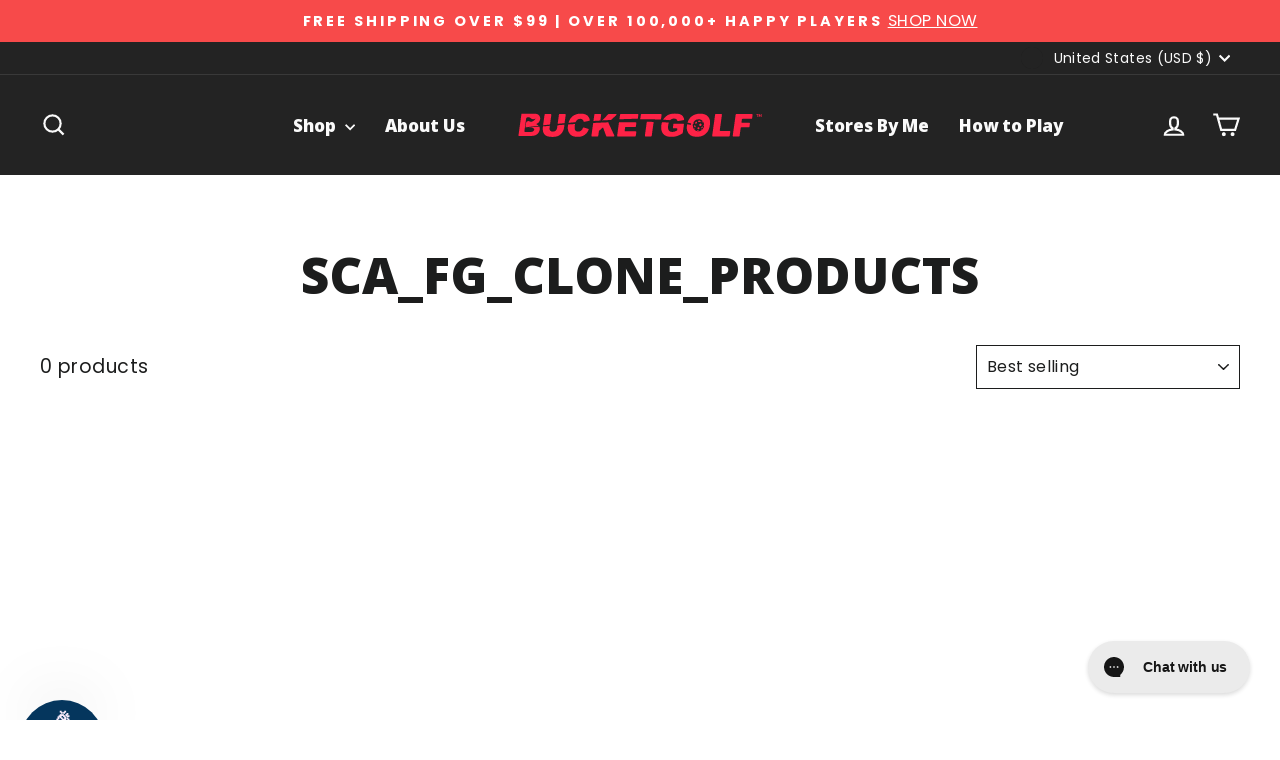

--- FILE ---
content_type: text/json
request_url: https://conf.config-security.com/model
body_size: 86
content:
{"title":"recommendation AI model (keras)","structure":"release_id=0x49:2d:3e:3b:54:2f:5f:3d:76:4e:57:64:51:69:41:7c:5b:4a:58:37:6a:63:5b:2e:4a:53:70:4b:77;keras;x92127wi755shqorjqelf29yau9fmff417ak43veixh8qx15k7sluz31jl98fsl1vkvfxc3u","weights":"../weights/492d3e3b.h5","biases":"../biases/492d3e3b.h5"}

--- FILE ---
content_type: image/svg+xml
request_url: https://www.bucketgolfgame.com/cdn/shop/files/bucketgolf-logotype-one-color-rgb_9ae4c688-499b-4ade-8bc8-58bca6e4b1dd.svg?v=1695697001&width=190
body_size: 2685
content:
<?xml version="1.0" encoding="utf-8"?>
<!-- Generator: Adobe Illustrator 25.4.1, SVG Export Plug-In . SVG Version: 6.00 Build 0)  -->
<svg version="1.1" id="Layer_1" xmlns="http://www.w3.org/2000/svg" xmlns:xlink="http://www.w3.org/1999/xlink" x="0px" y="0px"
	 viewBox="0 0 924 141.3" style="enable-background:new 0 0 924 141.3;" xml:space="preserve">
<style type="text/css">
	.st0{fill:#FF2247;}
</style>
<g id="type">
	<path id="type_CompoundPathItem_" class="st0" d="M186.2,69.3c-3,0.2-6,0.4-9,0.7c-2.9,0.2-5.7,0.4-8.5,0.6l-1.2,8.8
		c-0.6,4.4-2.3,7.7-5,10.1c-2.9,2.4-6.6,3.7-10.3,3.6c-4.2,0-7.3-1.2-9.4-3.6c-2-2.4-2.8-5.8-2.1-10l1-6.8
		c-8.6,0.7-16.8,1.3-24.5,1.9l-0.5,3.8c-0.5,4.4-0.4,8.9,0.4,13.3c0.6,3.3,1.9,6.4,3.9,9.1c1.9,2.8,4.5,5.1,7.4,6.8
		c3.4,1.8,7.1,2.8,10.9,3.2c4.1,0.5,8.3,0.8,12.4,0.8c5.9,0.1,11.8-0.8,17.4-2.6c3.9-1.5,7.6-3.7,10.7-6.5c3.5-3,6.3-6.7,8.3-10.8
		c2-4.1,3.4-8.6,4-13.2l1.3-9.4C190.8,68.9,188.5,69.1,186.2,69.3z M144.8,31.3H125c-1.1,0-2,0.8-2.2,1.9l-5.3,37.5
		c7.7-0.8,15.9-1.6,24.6-2.5l4.9-34.4c0.2-1.2-0.7-2.3-1.9-2.5C145,31.3,144.9,31.3,144.8,31.3z M195.9,31.3h-19.8
		c-1.1,0-2,0.8-2.2,1.9l-4.6,32.4c2.5-0.2,4.9-0.5,7.4-0.7c3-0.3,5.9-0.5,9-0.8c2.7-0.2,5.4-0.5,8.1-0.7l4.2-29.5
		c0.2-1.2-0.7-2.3-1.9-2.5C196.1,31.3,196,31.3,195.9,31.3L195.9,31.3z"/>
	<path id="type_CompoundPathItem_2" class="st0" d="M278.4,83.5l-16.2-5.1c-1.1-0.3-2.2,0.2-2.7,1.2c-1.3,3.6-3.4,6.8-6.1,9.5
		c-2.7,2.6-6.4,3.9-11.1,3.9c-4.8,0-8.3-1.6-10.5-4.8c-2.2-3.2-2.7-9.2-1.4-17.9c0.2-1.4,0.4-2.8,0.7-4c-5.8,0.4-11.5,0.8-17.2,1.1
		c-2.5,0.2-5,0.3-7.5,0.5c-0.2,0.8-0.3,1.7-0.4,2.6c-1.4,9.8-0.5,17.8,2.5,24c3,6.3,7.1,10.6,12.2,13.1c5.1,2.5,11.9,3.7,20.4,3.7
		c7,0,13-1,17.8-3.1c4.9-2,9.2-5.1,12.7-9.1c3.3-3.8,6-8.1,8-12.7c0.5-1.1,0-2.4-1.1-2.9C278.6,83.5,278.5,83.5,278.4,83.5z"/>
	<path id="type_PathItem_" class="st0" d="M282,54.9l-11.2,2.4h0l-6.6,1.4c-0.8,0.2-1.7-0.1-2.2-0.8c-0.2-0.2-0.3-0.5-0.4-0.8
		c-0.2-1.1-0.6-2.2-1.2-3.2c-1-1.8-2.6-3.3-4.4-4.3c-2-1-4.2-1.6-6.4-1.5c-5.3-0.1-10.4,2.4-13.6,6.6c-1.3,1.6-2.3,3.4-3,5.3l-0.2,0
		c-6.5,0.5-12.9,1.1-19.2,1.6c-1.9,0.2-3.9,0.3-5.8,0.5c2.5-9.1,6.8-16.3,12.9-21.7c7.9-7,18.2-10.5,30.8-10.5c9.9,0,17.4,2,22.5,6
		c4.6,3.6,7.8,9.1,9.6,16.3C284,53.4,283.2,54.6,282,54.9C282,54.9,282,54.9,282,54.9z"/>
	<path id="type_CompoundPathItem_3" class="st0" d="M376.4,31.3h-25.7c-0.6,0-1.1,0.2-1.5,0.6l-21.8,21.8
		c10.6-0.6,21.2-1.1,31.6-1.6l18.9-17c0.9-0.8,1-2.2,0.2-3.1C377.6,31.6,377,31.3,376.4,31.3z M370.8,106.8l-20.9-44.3
		c-0.3-0.7-0.3-1.5,0.2-2.2l0,0c-0.2,0-0.3,0-0.5,0c-17.7,0.7-35.9,1.5-54,2.4l-6.3,44.8c-0.2,1.2,0.7,2.3,1.9,2.5
		c0.1,0,0.2,0,0.3,0h19.9c1.1,0,2-0.8,2.2-1.9l2.3-16.5c0.1-0.5,0.3-1,0.7-1.3L328,79.8c0.9-0.8,2.3-0.8,3.1,0.1
		c0.2,0.2,0.3,0.4,0.4,0.7l10.3,27.9c0.3,0.9,1.1,1.4,2.1,1.4h24.9c1.2,0,2.2-1,2.2-2.2C371,107.4,371,107.1,370.8,106.8
		L370.8,106.8z M321.8,31.3H302c-1.1,0-2,0.8-2.2,1.9l-3.2,22.4c8.2-0.5,16.3-1,24.5-1.5l2.9-20.3c0.2-1.2-0.7-2.3-1.9-2.5
		C322.1,31.3,322,31.3,321.8,31.3z"/>
	<path id="type_CompoundPathItem_4" class="st0" d="M388.8,50c17.7-1.3,35.4-1.9,53.1-1.9h10.4c1.1,0,2-0.8,2.2-1.9l1.8-12.4
		c0.2-1.2-0.7-2.3-1.9-2.5c-0.1,0-0.2,0-0.3,0h-60.7c-1.1,0-2,0.8-2.2,1.9L388.8,50z M409.1,78.5c0.2-1.1,1.1-1.9,2.2-1.9h34
		c1.1,0,2-0.8,2.2-1.9l1.6-11.7c0.2-1.2-0.7-2.3-1.9-2.5c-0.1,0-0.2,0-0.3,0h-32.8l-26.8-0.1l-6.6,47c-0.2,1.2,0.7,2.3,1.9,2.5
		c0.1,0,0.2,0,0.3,0h61.9c1.1,0,2-0.8,2.2-1.9l1.9-13.4c0.2-1.2-0.7-2.3-1.9-2.5c-0.1,0-0.2,0-0.3,0h-36.9c-1.2,0-2.2-1-2.2-2.2
		c0-0.1,0-0.2,0-0.3L409.1,78.5z"/>
	<path id="type_CompoundPathItem_5" class="st0" d="M536.6,31.3h-69.4c-1.1,0-2,0.8-2.2,1.9l-2.1,15c-0.1,0.4,0,0.8,0.2,1.2
		c0.9,0,1.8,0,2.6,0c2.4,0,4.8,0,7.1,0c2.3,0,4.6,0,6.8,0c1.1,0,2.2,0,3.3,0c1.1,0,2.2,0,3.2,0c4.2,0.1,8.2,0.1,12,0.2
		c1.9,0,3.7,0.1,5.4,0.1c1.8,0,3.4,0,5.1,0.1c3.2,0.1,6.2,0.2,8.9,0.3c2.7,0.1,5.4,0.2,8,0.3c0.7,0,1.3,0,2,0.1c0.7,0,1.3,0.1,2,0.1
		c1.3,0.1,2.5,0.1,3.8,0.2h1.2c1.1,0,2-0.8,2.2-1.9l2.1-15c0.2-1.2-0.7-2.3-1.9-2.5C536.8,31.3,536.7,31.3,536.6,31.3z M508.4,58.9
		c-1.6-0.1-3.3-0.1-5-0.1c-1.7,0-3.5-0.1-5.4-0.1c-3.7-0.1-7.6-0.1-11.8-0.2l-6.9,49.1c-0.2,1.2,0.7,2.3,1.9,2.5c0.1,0,0.2,0,0.3,0
		h19.9c1.1,0,2-0.8,2.2-1.9l7-49.2C509.7,58.9,509.1,58.9,508.4,58.9z"/>
	<path id="type_PathItem_2" class="st0" d="M617.2,52.6L597.8,56h0l-0.5,0.1c-0.6,0.1-1.1,0-1.6-0.4h0c-0.4-0.3-0.7-0.7-0.8-1.1
		c-0.6-2-1.8-3.7-3.5-5c-2.1-1.6-4.9-2.4-8.5-2.4c-5.1-0.1-10,1.9-13.5,5.5c-0.1,0.1-0.1,0.1-0.2,0.2c-1.8-0.2-3.6-0.3-5.4-0.5
		c-4.9-0.3-9.8-0.7-14.9-1c-1.5-0.1-3-0.2-4.6-0.3c0.6-1,1.3-2,1.9-3c4.4-6.3,10.5-11.3,17.6-14.5c5.7-2.5,13-3.8,22-3.8
		c8.7,0,15.1,0.8,19.2,2.4c3.9,1.4,7.3,4,9.7,7.3c2.1,3.1,3.6,6.6,4.3,10.4C619.2,51.2,618.4,52.4,617.2,52.6
		C617.2,52.6,617.2,52.6,617.2,52.6z"/>
	<path id="type_CompoundPathItem_6" class="st0" d="M689.3,71.2c0.1-0.7,0-1.5-0.2-2.2c-0.2,0.7-0.3,1.5-0.2,2.2
		c-0.1,0.7,0,1.5,0.2,2.2C689.3,72.7,689.4,72,689.3,71.2z M685.4,75.6c-0.3,1.3-0.6,2.5-1,3.6l0,0
		C685.5,77.8,685.9,76.3,685.4,75.6z M683.9,84.6c-0.2-0.3-1.2,0.2-2.4,1.1l0,0c-0.5,0.8-1.2,1.6-1.8,2.3c-0.2,0.2-0.3,0.3-0.5,0.5
		c1-0.3,1.9-0.8,2.6-1.4C683.1,86,684.1,84.9,683.9,84.6L683.9,84.6z M653.7,61.5c-0.2-0.1-0.8,1.3-1.4,3c-0.2,0.7-0.4,1.4-0.5,2.2
		c0.2,0.1,0.4,0.1,0.6,0.2c0.3-0.7,0.5-1.4,0.8-2.1C653.7,63,653.9,61.6,653.7,61.5z"/>
	<path id="type_CompoundPathItem_7" class="st0" d="M704.3,40.5c-6.1-7-15.7-10.5-28.8-10.5c-12.8,0-23.2,3.6-31.4,10.7
		c-6.2,5.5-10.7,12.7-13,20.7c4.7,1,9,2,12.9,3c-0.5,1.7-0.8,3.4-0.9,5.1c-4.1-0.7-8.6-1.5-13.5-2.2c-0.2,1.1-0.4,2.2-0.6,3.3
		c-1.3,9.2-0.6,16.8,2.2,22.9c2.4,5.7,6.7,10.5,12.2,13.4c5.4,2.8,12.5,4.2,21.4,4.2c8.7,0,16.2-1.6,22.5-4.9
		c6.2-3.2,11.5-7.9,15.3-13.7c3.9-5.9,6.5-13.4,7.8-22.6C712.5,57.4,710.4,47.6,704.3,40.5z M689.3,75.1
		c-1.5,6.9-6.2,12.6-12.7,15.4c-8.2,3.4-17.7,0.8-22.9-6.5v0c-2.8-3.9-4.2-8.5-4.1-13.3c0-1.5,0.2-3.1,0.6-4.6l0-0.1
		c1.7-8,7.8-14.3,15.8-16.3c2.8-0.7,5.8-0.7,8.6,0c4.9,1.1,9.1,4.1,11.8,8.3C689.6,63.1,690.7,69.3,689.3,75.1z"/>
	<path id="type_CompoundPathItem_8" class="st0" d="M731.2,31.3h19.9c1.2,0,2.2,1,2.2,2.2c0,0.1,0,0.2,0,0.3l-7.7,54.3
		c-0.2,1.2,0.7,2.3,1.9,2.5c0.1,0,0.2,0,0.3,0h32.9c1.2,0,2.2,1,2.2,2.2c0,0.1,0,0.2,0,0.3l-2.1,15c-0.2,1.1-1.1,1.9-2.2,1.9h-57.8
		c-1.2,0-2.2-1-2.2-2.2c0-0.1,0-0.2,0-0.3L729,33.2C729.2,32.1,730.1,31.3,731.2,31.3z"/>
	<path id="type_CompoundPathItem_9" class="st0" d="M804.5,31.3h55.6c1.2,0,2.2,1,2.2,2.2c0,0.1,0,0.2,0,0.3l-1.8,12.5
		c-0.2,1.1-1.1,1.9-2.2,1.9h-31.9c-1.1,0-2,0.8-2.2,1.9l-1.3,9.4c-0.2,1.2,0.7,2.3,1.9,2.5c0.1,0,0.2,0,0.3,0h25.4
		c1.2,0,2.2,1,2.2,2.2c0,0.1,0,0.2,0,0.3l-1.6,11.5c-0.2,1.1-1.1,1.9-2.2,1.9h-26.7c-1.1,0-2,0.8-2.2,1.9l-4,28.4
		c-0.2,1.1-1.1,1.9-2.2,1.9h-20c-1.2,0-2.2-1-2.2-2.2c0-0.1,0-0.2,0-0.3l10.5-74.2C802.5,32.1,803.4,31.3,804.5,31.3z"/>
	<path id="type_CompoundPathItem_10" class="st0" d="M94.6,65.7c0,0,0.1,0,0.1-0.1c2.3-1,4.4-2.4,6.3-4.1c3.3-3.2,5.4-7.4,6-12
		c0.8-5.3-0.5-9.8-3.7-13.5c-0.1-0.1-0.1-0.1-0.2-0.2c-0.1-0.1-0.2-0.2-0.3-0.3c-3.5-3.8-9.1-5.6-16.7-5.6H42.7
		c-1.1,0-2,0.8-2.2,1.9l-0.1,0.5l-4.5,32.1L30,106.1c-0.2,1.2,0.7,2.3,1.9,2.5c0.1,0,0.2,0,0.3,0h39.4c3.7-0.2,7.4-0.5,11-1.1
		c3.3-0.3,6.6-1.2,9.6-2.6c3.5-1.9,6.5-4.5,8.9-7.7c2.4-3.2,3.9-7,4.4-11c0.6-3.4,0.3-6.9-1-10.2c0,0,0-0.1,0-0.1
		c-0.1-0.2-0.2-0.4-0.3-0.6c-1.3,0.1-2.6,0.2-3.9,0.3c-4.2,0.3-8.1,0.6-11.8,0.9C81,77.2,74.6,77.7,69.4,78
		c-2.9,0.2-2.5,0.5-1.7,0.6l0.3,0c0.8,0.1,1.7,0.1,2.5,0.1l0,0c6.1,0,10.2,0.7,12.5,2.1c2.2,1.4,3.2,3.3,2.9,5.6
		c-0.4,2.5-1.9,4.5-4.5,5.9c-2.7,1.5-7,2.2-12.9,2.2H53.6c-1.4,0-2.5-1-2.5-2.4c0-0.2,0-0.3,0-0.5l1.8-12.9l0-0.1l4.4-31.6
		c0.2-1,0.7-1.9,1.5-2.5c2.4-1.8,7.9-4.6,14.2,1.2c8.5,7.7,18.1,1.1,18.2,1c-0.1,0.2-10,15.8-20.9,10.7c-6.5-3.1-10.3-0.4-12.2,2.4
		c-0.6,0.8-0.9,1.7-1,2.7L55,78.2c0.6-0.1,1.3-0.2,2.1-0.3c2.8-0.4,6.9-1,12.1-1.6c5.2-0.7,11.6-1.4,19-2.3
		c3.7-0.4,7.6-0.9,11.8-1.3c0.7-0.1,1.5-0.2,2.2-0.2c-2.1-2.2-4.6-3.8-7.5-4.7c-0.5-0.2-0.8-0.8-0.6-1.3
		C94.1,66,94.3,65.8,94.6,65.7z"/>
	<path id="type_PathItem_3" class="st0" d="M671.5,50.2c-1.1,0.3-2.2,0.5-3.3,0.6c-1.1,0.2-2.2,0.2-3.3,0.2c1.1-0.3,2.2-0.5,3.3-0.6
		C669.3,50.2,670.4,50.1,671.5,50.2z"/>
	<path id="type_PathItem_4" class="st0" d="M677,58c-0.3,1.3-2.2,1.9-4.4,1.4c-2.1-0.5-3.6-1.9-3.3-3.2c0.3-1.3,2.2-1.9,4.4-1.4
		C675.8,55.3,677.3,56.7,677,58z"/>
	<path id="type_PathItem_5" class="st0" d="M678.9,72.3c-1.5,1.2-3.6,0.9-4.8-0.6c-0.1-0.1-0.1-0.2-0.2-0.3c-1.1-1.7-0.8-4,0.9-5.3
		c1.5-1.2,3.6-0.9,4.8,0.6c0.1,0.1,0.1,0.2,0.2,0.3C680.9,68.7,680.5,71,678.9,72.3z"/>
	<path id="type_CompoundPathItem_11" class="st0" d="M673.7,54.8c2.1,0.5,3.6,1.9,3.3,3.2s-2.2,1.9-4.4,1.4
		c-2.1-0.5-3.6-1.9-3.3-3.2C669.7,55,671.6,54.3,673.7,54.8z M668.2,50.4c1.1-0.2,2.2-0.2,3.3-0.2c-1.1,0.3-2.2,0.5-3.3,0.6
		c-1.1,0.2-2.2,0.2-3.3,0.2C665.9,50.6,667,50.4,668.2,50.4L668.2,50.4z M653.2,64.8c-0.2,0.7-0.5,1.4-0.8,2.1
		c-0.3,0.6-0.5,1-0.6,0.9c-0.1,0-0.1-0.5,0-1.1c0.1-0.7,0.3-1.4,0.5-2.2c0.5-1.7,1.1-3.1,1.4-3C653.9,61.6,653.7,63,653.2,64.8z
		 M657.9,85.8c-0.2,0.2-1.3-1-2.4-2.6c-1.1-1.6-1.8-3.1-1.5-3.3c0.2-0.2,1.3,1,2.4,2.6C657.5,84.1,658.2,85.6,657.9,85.8z
		 M659.3,77.3c-1.1,1-3,0.4-4.3-1.2c-1.3-1.6-1.4-3.8-0.2-4.7c1.1-1,3-0.4,4.3,1.2C660.3,74.3,660.4,76.4,659.3,77.3L659.3,77.3z
		 M663,64.3c-1.7,1.3-3.8,1.2-4.7-0.1c-0.9-1.4-0.3-3.5,1.4-4.8c1.7-1.3,3.8-1.2,4.7,0.1C665.3,60.9,664.7,63,663,64.3z M671,89
		c-0.1,0.7-1.7,1.1-3.6,0.8c-1.9-0.3-3.3-1-3.2-1.7c0.1-0.7,1.7-1.1,3.6-0.8C669.7,87.5,671.2,88.3,671,89z M673.6,81.6
		c-0.4,2-2.3,3.3-4.3,2.9c-2-0.2-3.4-1.9-3.3-3.9c0,0,0,0,0,0c0.4-2,2.3-3.3,4.3-2.9C672.3,77.9,673.8,79.6,673.6,81.6
		C673.6,81.6,673.6,81.6,673.6,81.6L673.6,81.6z M673.9,71.4c-1.1-1.7-0.8-4,0.9-5.3c1.5-1.2,3.6-0.9,4.8,0.6
		c0.1,0.1,0.1,0.2,0.2,0.3c1.1,1.7,0.8,4-0.9,5.3c-1.5,1.2-3.6,0.9-4.8-0.6C674.1,71.6,674,71.5,673.9,71.4L673.9,71.4z M681.7,87
		c-0.8,0.7-1.6,1.1-2.6,1.4c-0.1,0-0.2,0-0.2-0.1c-0.2-0.3,0.8-1.4,2.1-2.4c0.1-0.1,0.3-0.2,0.4-0.3l0,0c1.2-0.9,2.3-1.3,2.4-1.1
		C684.1,84.9,683.1,86,681.7,87L681.7,87z M684.4,79.2c-0.1,0.2-0.3,0.4-0.4,0.5c-1.5,1.7-3.2,2.4-4,1.7s-0.2-2.7,1.3-4.3
		s3.2-2.4,4-1.7c0.1,0,0.1,0.1,0.1,0.2v0C685.9,76.3,685.5,77.8,684.4,79.2L684.4,79.2z M686.1,60.9c-0.4,0.4-1.7-0.5-2.9-1.9
		c-1.2-1.4-1.9-2.9-1.5-3.2c0.4-0.4,1.7,0.5,2.9,1.9C685.8,59.1,686.5,60.6,686.1,60.9L686.1,60.9z M689.1,73.5
		c-0.2-0.7-0.3-1.5-0.2-2.2c-0.1-0.7,0-1.5,0.2-2.2c0.2,0.7,0.3,1.4,0.2,2.2C689.4,72,689.3,72.7,689.1,73.5L689.1,73.5z"/>
	<path id="type_PathItem_6" class="st0" d="M359.1,52.2L359.1,52.2L359.1,52.2C359,52.2,359,52.2,359.1,52.2z"/>
	<path id="type_PathItem_7" class="st0" d="M618.2,67.6l-4.2,30c-0.1,0.7-0.5,1.2-1,1.6c-7.5,4.6-14,7.7-19.6,9.5
		c-6.5,1.9-13.3,2.8-20,2.7c-9.3,0-16.7-1.6-22.1-4.8c-5.5-3.2-9.6-8.2-11.7-14.2c-2.3-6.3-2.9-13.5-1.8-21.7
		c0.5-3.6,1.3-7.2,2.5-10.7c0.2,0,0.3,0,0.5,0c2.6,0.1,5.1,0.2,7.6,0.3c5,0.3,10,0.5,14.8,0.8c0.4,0,0.8,0.1,1.2,0.1
		c-1,3-1.8,6.1-2.2,9.2c-1.2,8.5-0.5,14.6,2.2,18.2c2.7,3.6,6.9,5.5,12.6,5.5c2.7,0,5.4-0.4,7.9-1.2c2.8-0.9,5.5-2.1,8.1-3.5
		c0.6-0.3,1-0.9,1.1-1.6l0.5-3.8c0.2-1.2-0.7-2.3-1.9-2.5c-0.1,0-0.2,0-0.3,0h-11.2c-1.2,0-2.2-1-2.2-2.2c0-0.1,0-0.2,0-0.3l1.7-12
		c0.2-1.1,1.1-1.9,2.2-1.9h33.1c1.2,0,2.2,1,2.2,2.2C618.3,67.4,618.3,67.5,618.2,67.6L618.2,67.6z"/>
	<path id="type_PathItem_8" class="st0" d="M350.1,60.3L350.1,60.3l-0.5,0C349.8,60.3,350,60.3,350.1,60.3z"/>
	<path id="type_CompoundPathItem_12" class="st0" d="M878.5,41.9v-8.9h-2.9v-1.7h7.8v1.7h-2.9v8.9H878.5z"/>
	<path id="type_CompoundPathItem_13" class="st0" d="M884.5,41.9V31.3h2l2.8,6.4l2.8-6.4h2v10.6h-2V35l-2.2,5.1h-1.1l-2.2-5.1v6.9
		L884.5,41.9z"/>
</g>
</svg>


--- FILE ---
content_type: image/svg+xml
request_url: https://www.bucketgolfgame.com/cdn/shop/files/bucketgolf-logotype-one-color-rgb.svg?v=1695675157&width=524
body_size: 2961
content:
<?xml version="1.0" encoding="utf-8"?>
<!-- Generator: Adobe Illustrator 25.4.1, SVG Export Plug-In . SVG Version: 6.00 Build 0)  -->
<svg version="1.1" id="Layer_1" xmlns="http://www.w3.org/2000/svg" xmlns:xlink="http://www.w3.org/1999/xlink" x="0px" y="0px"
	 viewBox="0 0 924 141.3" style="enable-background:new 0 0 924 141.3;" xml:space="preserve">
<style type="text/css">
	.st0{fill:#FF2247;}
</style>
<g id="type">
	<path id="type_CompoundPathItem_" class="st0" d="M186.2,69.3c-3,0.2-6,0.4-9,0.7c-2.9,0.2-5.7,0.4-8.5,0.6l-1.2,8.8
		c-0.6,4.4-2.3,7.7-5,10.1c-2.9,2.4-6.6,3.7-10.3,3.6c-4.2,0-7.3-1.2-9.4-3.6c-2-2.4-2.8-5.8-2.1-10l1-6.8
		c-8.6,0.7-16.8,1.3-24.5,1.9l-0.5,3.8c-0.5,4.4-0.4,8.9,0.4,13.3c0.6,3.3,1.9,6.4,3.9,9.1c1.9,2.8,4.5,5.1,7.4,6.8
		c3.4,1.8,7.1,2.8,10.9,3.2c4.1,0.5,8.3,0.8,12.4,0.8c5.9,0.1,11.8-0.8,17.4-2.6c3.9-1.5,7.6-3.7,10.7-6.5c3.5-3,6.3-6.7,8.3-10.8
		c2-4.1,3.4-8.6,4-13.2l1.3-9.4C190.8,68.9,188.5,69.1,186.2,69.3z M144.8,31.3H125c-1.1,0-2,0.8-2.2,1.9l-5.3,37.5
		c7.7-0.8,15.9-1.6,24.6-2.5l4.9-34.4c0.2-1.2-0.7-2.3-1.9-2.5C145,31.3,144.9,31.3,144.8,31.3z M195.9,31.3h-19.8
		c-1.1,0-2,0.8-2.2,1.9l-4.6,32.4c2.5-0.2,4.9-0.5,7.4-0.7c3-0.3,5.9-0.5,9-0.8c2.7-0.2,5.4-0.5,8.1-0.7l4.2-29.5
		c0.2-1.2-0.7-2.3-1.9-2.5C196.1,31.3,196,31.3,195.9,31.3L195.9,31.3z"/>
	<path id="type_CompoundPathItem_2" class="st0" d="M278.4,83.5l-16.2-5.1c-1.1-0.3-2.2,0.2-2.7,1.2c-1.3,3.6-3.4,6.8-6.1,9.5
		c-2.7,2.6-6.4,3.9-11.1,3.9c-4.8,0-8.3-1.6-10.5-4.8c-2.2-3.2-2.7-9.2-1.4-17.9c0.2-1.4,0.4-2.8,0.7-4c-5.8,0.4-11.5,0.8-17.2,1.1
		c-2.5,0.2-5,0.3-7.5,0.5c-0.2,0.8-0.3,1.7-0.4,2.6c-1.4,9.8-0.5,17.8,2.5,24c3,6.3,7.1,10.6,12.2,13.1c5.1,2.5,11.9,3.7,20.4,3.7
		c7,0,13-1,17.8-3.1c4.9-2,9.2-5.1,12.7-9.1c3.3-3.8,6-8.1,8-12.7c0.5-1.1,0-2.4-1.1-2.9C278.6,83.5,278.5,83.5,278.4,83.5z"/>
	<path id="type_PathItem_" class="st0" d="M282,54.9l-11.2,2.4h0l-6.6,1.4c-0.8,0.2-1.7-0.1-2.2-0.8c-0.2-0.2-0.3-0.5-0.4-0.8
		c-0.2-1.1-0.6-2.2-1.2-3.2c-1-1.8-2.6-3.3-4.4-4.3c-2-1-4.2-1.6-6.4-1.5c-5.3-0.1-10.4,2.4-13.6,6.6c-1.3,1.6-2.3,3.4-3,5.3l-0.2,0
		c-6.5,0.5-12.9,1.1-19.2,1.6c-1.9,0.2-3.9,0.3-5.8,0.5c2.5-9.1,6.8-16.3,12.9-21.7c7.9-7,18.2-10.5,30.8-10.5c9.9,0,17.4,2,22.5,6
		c4.6,3.6,7.8,9.1,9.6,16.3C284,53.4,283.2,54.6,282,54.9C282,54.9,282,54.9,282,54.9z"/>
	<path id="type_CompoundPathItem_3" class="st0" d="M376.4,31.3h-25.7c-0.6,0-1.1,0.2-1.5,0.6l-21.8,21.8
		c10.6-0.6,21.2-1.1,31.6-1.6l18.9-17c0.9-0.8,1-2.2,0.2-3.1C377.6,31.6,377,31.3,376.4,31.3z M370.8,106.8l-20.9-44.3
		c-0.3-0.7-0.3-1.5,0.2-2.2l0,0c-0.2,0-0.3,0-0.5,0c-17.7,0.7-35.9,1.5-54,2.4l-6.3,44.8c-0.2,1.2,0.7,2.3,1.9,2.5
		c0.1,0,0.2,0,0.3,0h19.9c1.1,0,2-0.8,2.2-1.9l2.3-16.5c0.1-0.5,0.3-1,0.7-1.3L328,79.8c0.9-0.8,2.3-0.8,3.1,0.1
		c0.2,0.2,0.3,0.4,0.4,0.7l10.3,27.9c0.3,0.9,1.1,1.4,2.1,1.4h24.9c1.2,0,2.2-1,2.2-2.2C371,107.4,371,107.1,370.8,106.8
		L370.8,106.8z M321.8,31.3H302c-1.1,0-2,0.8-2.2,1.9l-3.2,22.4c8.2-0.5,16.3-1,24.5-1.5l2.9-20.3c0.2-1.2-0.7-2.3-1.9-2.5
		C322.1,31.3,322,31.3,321.8,31.3z"/>
	<path id="type_CompoundPathItem_4" class="st0" d="M388.8,50c17.7-1.3,35.4-1.9,53.1-1.9h10.4c1.1,0,2-0.8,2.2-1.9l1.8-12.4
		c0.2-1.2-0.7-2.3-1.9-2.5c-0.1,0-0.2,0-0.3,0h-60.7c-1.1,0-2,0.8-2.2,1.9L388.8,50z M409.1,78.5c0.2-1.1,1.1-1.9,2.2-1.9h34
		c1.1,0,2-0.8,2.2-1.9l1.6-11.7c0.2-1.2-0.7-2.3-1.9-2.5c-0.1,0-0.2,0-0.3,0h-32.8l-26.8-0.1l-6.6,47c-0.2,1.2,0.7,2.3,1.9,2.5
		c0.1,0,0.2,0,0.3,0h61.9c1.1,0,2-0.8,2.2-1.9l1.9-13.4c0.2-1.2-0.7-2.3-1.9-2.5c-0.1,0-0.2,0-0.3,0h-36.9c-1.2,0-2.2-1-2.2-2.2
		c0-0.1,0-0.2,0-0.3L409.1,78.5z"/>
	<path id="type_CompoundPathItem_5" class="st0" d="M536.6,31.3h-69.4c-1.1,0-2,0.8-2.2,1.9l-2.1,15c-0.1,0.4,0,0.8,0.2,1.2
		c0.9,0,1.8,0,2.6,0c2.4,0,4.8,0,7.1,0c2.3,0,4.6,0,6.8,0c1.1,0,2.2,0,3.3,0c1.1,0,2.2,0,3.2,0c4.2,0.1,8.2,0.1,12,0.2
		c1.9,0,3.7,0.1,5.4,0.1c1.8,0,3.4,0,5.1,0.1c3.2,0.1,6.2,0.2,8.9,0.3c2.7,0.1,5.4,0.2,8,0.3c0.7,0,1.3,0,2,0.1c0.7,0,1.3,0.1,2,0.1
		c1.3,0.1,2.5,0.1,3.8,0.2h1.2c1.1,0,2-0.8,2.2-1.9l2.1-15c0.2-1.2-0.7-2.3-1.9-2.5C536.8,31.3,536.7,31.3,536.6,31.3z M508.4,58.9
		c-1.6-0.1-3.3-0.1-5-0.1c-1.7,0-3.5-0.1-5.4-0.1c-3.7-0.1-7.6-0.1-11.8-0.2l-6.9,49.1c-0.2,1.2,0.7,2.3,1.9,2.5c0.1,0,0.2,0,0.3,0
		h19.9c1.1,0,2-0.8,2.2-1.9l7-49.2C509.7,58.9,509.1,58.9,508.4,58.9z"/>
	<path id="type_PathItem_2" class="st0" d="M617.2,52.6L597.8,56h0l-0.5,0.1c-0.6,0.1-1.1,0-1.6-0.4h0c-0.4-0.3-0.7-0.7-0.8-1.1
		c-0.6-2-1.8-3.7-3.5-5c-2.1-1.6-4.9-2.4-8.5-2.4c-5.1-0.1-10,1.9-13.5,5.5c-0.1,0.1-0.1,0.1-0.2,0.2c-1.8-0.2-3.6-0.3-5.4-0.5
		c-4.9-0.3-9.8-0.7-14.9-1c-1.5-0.1-3-0.2-4.6-0.3c0.6-1,1.3-2,1.9-3c4.4-6.3,10.5-11.3,17.6-14.5c5.7-2.5,13-3.8,22-3.8
		c8.7,0,15.1,0.8,19.2,2.4c3.9,1.4,7.3,4,9.7,7.3c2.1,3.1,3.6,6.6,4.3,10.4C619.2,51.2,618.4,52.4,617.2,52.6
		C617.2,52.6,617.2,52.6,617.2,52.6z"/>
	<path id="type_CompoundPathItem_6" class="st0" d="M689.3,71.2c0.1-0.7,0-1.5-0.2-2.2c-0.2,0.7-0.3,1.5-0.2,2.2
		c-0.1,0.7,0,1.5,0.2,2.2C689.3,72.7,689.4,72,689.3,71.2z M685.4,75.6c-0.3,1.3-0.6,2.5-1,3.6l0,0
		C685.5,77.8,685.9,76.3,685.4,75.6z M683.9,84.6c-0.2-0.3-1.2,0.2-2.4,1.1l0,0c-0.5,0.8-1.2,1.6-1.8,2.3c-0.2,0.2-0.3,0.3-0.5,0.5
		c1-0.3,1.9-0.8,2.6-1.4C683.1,86,684.1,84.9,683.9,84.6L683.9,84.6z M653.7,61.5c-0.2-0.1-0.8,1.3-1.4,3c-0.2,0.7-0.4,1.4-0.5,2.2
		c0.2,0.1,0.4,0.1,0.6,0.2c0.3-0.7,0.5-1.4,0.8-2.1C653.7,63,653.9,61.6,653.7,61.5z"/>
	<path id="type_CompoundPathItem_7" class="st0" d="M704.3,40.5c-6.1-7-15.7-10.5-28.8-10.5c-12.8,0-23.2,3.6-31.4,10.7
		c-6.2,5.5-10.7,12.7-13,20.7c4.7,1,9,2,12.9,3c-0.5,1.7-0.8,3.4-0.9,5.1c-4.1-0.7-8.6-1.5-13.5-2.2c-0.2,1.1-0.4,2.2-0.6,3.3
		c-1.3,9.2-0.6,16.8,2.2,22.9c2.4,5.7,6.7,10.5,12.2,13.4c5.4,2.8,12.5,4.2,21.4,4.2c8.7,0,16.2-1.6,22.5-4.9
		c6.2-3.2,11.5-7.9,15.3-13.7c3.9-5.9,6.5-13.4,7.8-22.6C712.5,57.4,710.4,47.6,704.3,40.5z M689.3,75.1
		c-1.5,6.9-6.2,12.6-12.7,15.4c-8.2,3.4-17.7,0.8-22.9-6.5v0c-2.8-3.9-4.2-8.5-4.1-13.3c0-1.5,0.2-3.1,0.6-4.6l0-0.1
		c1.7-8,7.8-14.3,15.8-16.3c2.8-0.7,5.8-0.7,8.6,0c4.9,1.1,9.1,4.1,11.8,8.3C689.6,63.1,690.7,69.3,689.3,75.1z"/>
	<path id="type_CompoundPathItem_8" class="st0" d="M731.2,31.3h19.9c1.2,0,2.2,1,2.2,2.2c0,0.1,0,0.2,0,0.3l-7.7,54.3
		c-0.2,1.2,0.7,2.3,1.9,2.5c0.1,0,0.2,0,0.3,0h32.9c1.2,0,2.2,1,2.2,2.2c0,0.1,0,0.2,0,0.3l-2.1,15c-0.2,1.1-1.1,1.9-2.2,1.9h-57.8
		c-1.2,0-2.2-1-2.2-2.2c0-0.1,0-0.2,0-0.3L729,33.2C729.2,32.1,730.1,31.3,731.2,31.3z"/>
	<path id="type_CompoundPathItem_9" class="st0" d="M804.5,31.3h55.6c1.2,0,2.2,1,2.2,2.2c0,0.1,0,0.2,0,0.3l-1.8,12.5
		c-0.2,1.1-1.1,1.9-2.2,1.9h-31.9c-1.1,0-2,0.8-2.2,1.9l-1.3,9.4c-0.2,1.2,0.7,2.3,1.9,2.5c0.1,0,0.2,0,0.3,0h25.4
		c1.2,0,2.2,1,2.2,2.2c0,0.1,0,0.2,0,0.3l-1.6,11.5c-0.2,1.1-1.1,1.9-2.2,1.9h-26.7c-1.1,0-2,0.8-2.2,1.9l-4,28.4
		c-0.2,1.1-1.1,1.9-2.2,1.9h-20c-1.2,0-2.2-1-2.2-2.2c0-0.1,0-0.2,0-0.3l10.5-74.2C802.5,32.1,803.4,31.3,804.5,31.3z"/>
	<path id="type_CompoundPathItem_10" class="st0" d="M94.6,65.7c0,0,0.1,0,0.1-0.1c2.3-1,4.4-2.4,6.3-4.1c3.3-3.2,5.4-7.4,6-12
		c0.8-5.3-0.5-9.8-3.7-13.5c-0.1-0.1-0.1-0.1-0.2-0.2c-0.1-0.1-0.2-0.2-0.3-0.3c-3.5-3.8-9.1-5.6-16.7-5.6H42.7
		c-1.1,0-2,0.8-2.2,1.9l-0.1,0.5l-4.5,32.1L30,106.1c-0.2,1.2,0.7,2.3,1.9,2.5c0.1,0,0.2,0,0.3,0h39.4c3.7-0.2,7.4-0.5,11-1.1
		c3.3-0.3,6.6-1.2,9.6-2.6c3.5-1.9,6.5-4.5,8.9-7.7c2.4-3.2,3.9-7,4.4-11c0.6-3.4,0.3-6.9-1-10.2c0,0,0-0.1,0-0.1
		c-0.1-0.2-0.2-0.4-0.3-0.6c-1.3,0.1-2.6,0.2-3.9,0.3c-4.2,0.3-8.1,0.6-11.8,0.9C81,77.2,74.6,77.7,69.4,78
		c-2.9,0.2-2.5,0.5-1.7,0.6l0.3,0c0.8,0.1,1.7,0.1,2.5,0.1l0,0c6.1,0,10.2,0.7,12.5,2.1c2.2,1.4,3.2,3.3,2.9,5.6
		c-0.4,2.5-1.9,4.5-4.5,5.9c-2.7,1.5-7,2.2-12.9,2.2H53.6c-1.4,0-2.5-1-2.5-2.4c0-0.2,0-0.3,0-0.5l1.8-12.9l0-0.1l4.4-31.6
		c0.2-1,0.7-1.9,1.5-2.5c2.4-1.8,7.9-4.6,14.2,1.2c8.5,7.7,18.1,1.1,18.2,1c-0.1,0.2-10,15.8-20.9,10.7c-6.5-3.1-10.3-0.4-12.2,2.4
		c-0.6,0.8-0.9,1.7-1,2.7L55,78.2c0.6-0.1,1.3-0.2,2.1-0.3c2.8-0.4,6.9-1,12.1-1.6c5.2-0.7,11.6-1.4,19-2.3
		c3.7-0.4,7.6-0.9,11.8-1.3c0.7-0.1,1.5-0.2,2.2-0.2c-2.1-2.2-4.6-3.8-7.5-4.7c-0.5-0.2-0.8-0.8-0.6-1.3
		C94.1,66,94.3,65.8,94.6,65.7z"/>
	<path id="type_PathItem_3" class="st0" d="M671.5,50.2c-1.1,0.3-2.2,0.5-3.3,0.6c-1.1,0.2-2.2,0.2-3.3,0.2c1.1-0.3,2.2-0.5,3.3-0.6
		C669.3,50.2,670.4,50.1,671.5,50.2z"/>
	<path id="type_PathItem_4" class="st0" d="M677,58c-0.3,1.3-2.2,1.9-4.4,1.4c-2.1-0.5-3.6-1.9-3.3-3.2c0.3-1.3,2.2-1.9,4.4-1.4
		C675.8,55.3,677.3,56.7,677,58z"/>
	<path id="type_PathItem_5" class="st0" d="M678.9,72.3c-1.5,1.2-3.6,0.9-4.8-0.6c-0.1-0.1-0.1-0.2-0.2-0.3c-1.1-1.7-0.8-4,0.9-5.3
		c1.5-1.2,3.6-0.9,4.8,0.6c0.1,0.1,0.1,0.2,0.2,0.3C680.9,68.7,680.5,71,678.9,72.3z"/>
	<path id="type_CompoundPathItem_11" class="st0" d="M673.7,54.8c2.1,0.5,3.6,1.9,3.3,3.2s-2.2,1.9-4.4,1.4
		c-2.1-0.5-3.6-1.9-3.3-3.2C669.7,55,671.6,54.3,673.7,54.8z M668.2,50.4c1.1-0.2,2.2-0.2,3.3-0.2c-1.1,0.3-2.2,0.5-3.3,0.6
		c-1.1,0.2-2.2,0.2-3.3,0.2C665.9,50.6,667,50.4,668.2,50.4L668.2,50.4z M653.2,64.8c-0.2,0.7-0.5,1.4-0.8,2.1
		c-0.3,0.6-0.5,1-0.6,0.9c-0.1,0-0.1-0.5,0-1.1c0.1-0.7,0.3-1.4,0.5-2.2c0.5-1.7,1.1-3.1,1.4-3C653.9,61.6,653.7,63,653.2,64.8z
		 M657.9,85.8c-0.2,0.2-1.3-1-2.4-2.6c-1.1-1.6-1.8-3.1-1.5-3.3c0.2-0.2,1.3,1,2.4,2.6C657.5,84.1,658.2,85.6,657.9,85.8z
		 M659.3,77.3c-1.1,1-3,0.4-4.3-1.2c-1.3-1.6-1.4-3.8-0.2-4.7c1.1-1,3-0.4,4.3,1.2C660.3,74.3,660.4,76.4,659.3,77.3L659.3,77.3z
		 M663,64.3c-1.7,1.3-3.8,1.2-4.7-0.1c-0.9-1.4-0.3-3.5,1.4-4.8c1.7-1.3,3.8-1.2,4.7,0.1C665.3,60.9,664.7,63,663,64.3z M671,89
		c-0.1,0.7-1.7,1.1-3.6,0.8c-1.9-0.3-3.3-1-3.2-1.7c0.1-0.7,1.7-1.1,3.6-0.8C669.7,87.5,671.2,88.3,671,89z M673.6,81.6
		c-0.4,2-2.3,3.3-4.3,2.9c-2-0.2-3.4-1.9-3.3-3.9c0,0,0,0,0,0c0.4-2,2.3-3.3,4.3-2.9C672.3,77.9,673.8,79.6,673.6,81.6
		C673.6,81.6,673.6,81.6,673.6,81.6L673.6,81.6z M673.9,71.4c-1.1-1.7-0.8-4,0.9-5.3c1.5-1.2,3.6-0.9,4.8,0.6
		c0.1,0.1,0.1,0.2,0.2,0.3c1.1,1.7,0.8,4-0.9,5.3c-1.5,1.2-3.6,0.9-4.8-0.6C674.1,71.6,674,71.5,673.9,71.4L673.9,71.4z M681.7,87
		c-0.8,0.7-1.6,1.1-2.6,1.4c-0.1,0-0.2,0-0.2-0.1c-0.2-0.3,0.8-1.4,2.1-2.4c0.1-0.1,0.3-0.2,0.4-0.3l0,0c1.2-0.9,2.3-1.3,2.4-1.1
		C684.1,84.9,683.1,86,681.7,87L681.7,87z M684.4,79.2c-0.1,0.2-0.3,0.4-0.4,0.5c-1.5,1.7-3.2,2.4-4,1.7s-0.2-2.7,1.3-4.3
		s3.2-2.4,4-1.7c0.1,0,0.1,0.1,0.1,0.2v0C685.9,76.3,685.5,77.8,684.4,79.2L684.4,79.2z M686.1,60.9c-0.4,0.4-1.7-0.5-2.9-1.9
		c-1.2-1.4-1.9-2.9-1.5-3.2c0.4-0.4,1.7,0.5,2.9,1.9C685.8,59.1,686.5,60.6,686.1,60.9L686.1,60.9z M689.1,73.5
		c-0.2-0.7-0.3-1.5-0.2-2.2c-0.1-0.7,0-1.5,0.2-2.2c0.2,0.7,0.3,1.4,0.2,2.2C689.4,72,689.3,72.7,689.1,73.5L689.1,73.5z"/>
	<path id="type_PathItem_6" class="st0" d="M359.1,52.2L359.1,52.2L359.1,52.2C359,52.2,359,52.2,359.1,52.2z"/>
	<path id="type_PathItem_7" class="st0" d="M618.2,67.6l-4.2,30c-0.1,0.7-0.5,1.2-1,1.6c-7.5,4.6-14,7.7-19.6,9.5
		c-6.5,1.9-13.3,2.8-20,2.7c-9.3,0-16.7-1.6-22.1-4.8c-5.5-3.2-9.6-8.2-11.7-14.2c-2.3-6.3-2.9-13.5-1.8-21.7
		c0.5-3.6,1.3-7.2,2.5-10.7c0.2,0,0.3,0,0.5,0c2.6,0.1,5.1,0.2,7.6,0.3c5,0.3,10,0.5,14.8,0.8c0.4,0,0.8,0.1,1.2,0.1
		c-1,3-1.8,6.1-2.2,9.2c-1.2,8.5-0.5,14.6,2.2,18.2c2.7,3.6,6.9,5.5,12.6,5.5c2.7,0,5.4-0.4,7.9-1.2c2.8-0.9,5.5-2.1,8.1-3.5
		c0.6-0.3,1-0.9,1.1-1.6l0.5-3.8c0.2-1.2-0.7-2.3-1.9-2.5c-0.1,0-0.2,0-0.3,0h-11.2c-1.2,0-2.2-1-2.2-2.2c0-0.1,0-0.2,0-0.3l1.7-12
		c0.2-1.1,1.1-1.9,2.2-1.9h33.1c1.2,0,2.2,1,2.2,2.2C618.3,67.4,618.3,67.5,618.2,67.6L618.2,67.6z"/>
	<path id="type_PathItem_8" class="st0" d="M350.1,60.3L350.1,60.3l-0.5,0C349.8,60.3,350,60.3,350.1,60.3z"/>
	<path id="type_CompoundPathItem_12" class="st0" d="M878.5,41.9v-8.9h-2.9v-1.7h7.8v1.7h-2.9v8.9H878.5z"/>
	<path id="type_CompoundPathItem_13" class="st0" d="M884.5,41.9V31.3h2l2.8,6.4l2.8-6.4h2v10.6h-2V35l-2.2,5.1h-1.1l-2.2-5.1v6.9
		L884.5,41.9z"/>
</g>
</svg>


--- FILE ---
content_type: image/svg+xml
request_url: https://www.bucketgolfgame.com/cdn/shop/files/bucketgolf-logotype-one-color-rgb_9ae4c688-499b-4ade-8bc8-58bca6e4b1dd.svg?v=1695697001&width=260
body_size: 2928
content:
<?xml version="1.0" encoding="utf-8"?>
<!-- Generator: Adobe Illustrator 25.4.1, SVG Export Plug-In . SVG Version: 6.00 Build 0)  -->
<svg version="1.1" id="Layer_1" xmlns="http://www.w3.org/2000/svg" xmlns:xlink="http://www.w3.org/1999/xlink" x="0px" y="0px"
	 viewBox="0 0 924 141.3" style="enable-background:new 0 0 924 141.3;" xml:space="preserve">
<style type="text/css">
	.st0{fill:#FF2247;}
</style>
<g id="type">
	<path id="type_CompoundPathItem_" class="st0" d="M186.2,69.3c-3,0.2-6,0.4-9,0.7c-2.9,0.2-5.7,0.4-8.5,0.6l-1.2,8.8
		c-0.6,4.4-2.3,7.7-5,10.1c-2.9,2.4-6.6,3.7-10.3,3.6c-4.2,0-7.3-1.2-9.4-3.6c-2-2.4-2.8-5.8-2.1-10l1-6.8
		c-8.6,0.7-16.8,1.3-24.5,1.9l-0.5,3.8c-0.5,4.4-0.4,8.9,0.4,13.3c0.6,3.3,1.9,6.4,3.9,9.1c1.9,2.8,4.5,5.1,7.4,6.8
		c3.4,1.8,7.1,2.8,10.9,3.2c4.1,0.5,8.3,0.8,12.4,0.8c5.9,0.1,11.8-0.8,17.4-2.6c3.9-1.5,7.6-3.7,10.7-6.5c3.5-3,6.3-6.7,8.3-10.8
		c2-4.1,3.4-8.6,4-13.2l1.3-9.4C190.8,68.9,188.5,69.1,186.2,69.3z M144.8,31.3H125c-1.1,0-2,0.8-2.2,1.9l-5.3,37.5
		c7.7-0.8,15.9-1.6,24.6-2.5l4.9-34.4c0.2-1.2-0.7-2.3-1.9-2.5C145,31.3,144.9,31.3,144.8,31.3z M195.9,31.3h-19.8
		c-1.1,0-2,0.8-2.2,1.9l-4.6,32.4c2.5-0.2,4.9-0.5,7.4-0.7c3-0.3,5.9-0.5,9-0.8c2.7-0.2,5.4-0.5,8.1-0.7l4.2-29.5
		c0.2-1.2-0.7-2.3-1.9-2.5C196.1,31.3,196,31.3,195.9,31.3L195.9,31.3z"/>
	<path id="type_CompoundPathItem_2" class="st0" d="M278.4,83.5l-16.2-5.1c-1.1-0.3-2.2,0.2-2.7,1.2c-1.3,3.6-3.4,6.8-6.1,9.5
		c-2.7,2.6-6.4,3.9-11.1,3.9c-4.8,0-8.3-1.6-10.5-4.8c-2.2-3.2-2.7-9.2-1.4-17.9c0.2-1.4,0.4-2.8,0.7-4c-5.8,0.4-11.5,0.8-17.2,1.1
		c-2.5,0.2-5,0.3-7.5,0.5c-0.2,0.8-0.3,1.7-0.4,2.6c-1.4,9.8-0.5,17.8,2.5,24c3,6.3,7.1,10.6,12.2,13.1c5.1,2.5,11.9,3.7,20.4,3.7
		c7,0,13-1,17.8-3.1c4.9-2,9.2-5.1,12.7-9.1c3.3-3.8,6-8.1,8-12.7c0.5-1.1,0-2.4-1.1-2.9C278.6,83.5,278.5,83.5,278.4,83.5z"/>
	<path id="type_PathItem_" class="st0" d="M282,54.9l-11.2,2.4h0l-6.6,1.4c-0.8,0.2-1.7-0.1-2.2-0.8c-0.2-0.2-0.3-0.5-0.4-0.8
		c-0.2-1.1-0.6-2.2-1.2-3.2c-1-1.8-2.6-3.3-4.4-4.3c-2-1-4.2-1.6-6.4-1.5c-5.3-0.1-10.4,2.4-13.6,6.6c-1.3,1.6-2.3,3.4-3,5.3l-0.2,0
		c-6.5,0.5-12.9,1.1-19.2,1.6c-1.9,0.2-3.9,0.3-5.8,0.5c2.5-9.1,6.8-16.3,12.9-21.7c7.9-7,18.2-10.5,30.8-10.5c9.9,0,17.4,2,22.5,6
		c4.6,3.6,7.8,9.1,9.6,16.3C284,53.4,283.2,54.6,282,54.9C282,54.9,282,54.9,282,54.9z"/>
	<path id="type_CompoundPathItem_3" class="st0" d="M376.4,31.3h-25.7c-0.6,0-1.1,0.2-1.5,0.6l-21.8,21.8
		c10.6-0.6,21.2-1.1,31.6-1.6l18.9-17c0.9-0.8,1-2.2,0.2-3.1C377.6,31.6,377,31.3,376.4,31.3z M370.8,106.8l-20.9-44.3
		c-0.3-0.7-0.3-1.5,0.2-2.2l0,0c-0.2,0-0.3,0-0.5,0c-17.7,0.7-35.9,1.5-54,2.4l-6.3,44.8c-0.2,1.2,0.7,2.3,1.9,2.5
		c0.1,0,0.2,0,0.3,0h19.9c1.1,0,2-0.8,2.2-1.9l2.3-16.5c0.1-0.5,0.3-1,0.7-1.3L328,79.8c0.9-0.8,2.3-0.8,3.1,0.1
		c0.2,0.2,0.3,0.4,0.4,0.7l10.3,27.9c0.3,0.9,1.1,1.4,2.1,1.4h24.9c1.2,0,2.2-1,2.2-2.2C371,107.4,371,107.1,370.8,106.8
		L370.8,106.8z M321.8,31.3H302c-1.1,0-2,0.8-2.2,1.9l-3.2,22.4c8.2-0.5,16.3-1,24.5-1.5l2.9-20.3c0.2-1.2-0.7-2.3-1.9-2.5
		C322.1,31.3,322,31.3,321.8,31.3z"/>
	<path id="type_CompoundPathItem_4" class="st0" d="M388.8,50c17.7-1.3,35.4-1.9,53.1-1.9h10.4c1.1,0,2-0.8,2.2-1.9l1.8-12.4
		c0.2-1.2-0.7-2.3-1.9-2.5c-0.1,0-0.2,0-0.3,0h-60.7c-1.1,0-2,0.8-2.2,1.9L388.8,50z M409.1,78.5c0.2-1.1,1.1-1.9,2.2-1.9h34
		c1.1,0,2-0.8,2.2-1.9l1.6-11.7c0.2-1.2-0.7-2.3-1.9-2.5c-0.1,0-0.2,0-0.3,0h-32.8l-26.8-0.1l-6.6,47c-0.2,1.2,0.7,2.3,1.9,2.5
		c0.1,0,0.2,0,0.3,0h61.9c1.1,0,2-0.8,2.2-1.9l1.9-13.4c0.2-1.2-0.7-2.3-1.9-2.5c-0.1,0-0.2,0-0.3,0h-36.9c-1.2,0-2.2-1-2.2-2.2
		c0-0.1,0-0.2,0-0.3L409.1,78.5z"/>
	<path id="type_CompoundPathItem_5" class="st0" d="M536.6,31.3h-69.4c-1.1,0-2,0.8-2.2,1.9l-2.1,15c-0.1,0.4,0,0.8,0.2,1.2
		c0.9,0,1.8,0,2.6,0c2.4,0,4.8,0,7.1,0c2.3,0,4.6,0,6.8,0c1.1,0,2.2,0,3.3,0c1.1,0,2.2,0,3.2,0c4.2,0.1,8.2,0.1,12,0.2
		c1.9,0,3.7,0.1,5.4,0.1c1.8,0,3.4,0,5.1,0.1c3.2,0.1,6.2,0.2,8.9,0.3c2.7,0.1,5.4,0.2,8,0.3c0.7,0,1.3,0,2,0.1c0.7,0,1.3,0.1,2,0.1
		c1.3,0.1,2.5,0.1,3.8,0.2h1.2c1.1,0,2-0.8,2.2-1.9l2.1-15c0.2-1.2-0.7-2.3-1.9-2.5C536.8,31.3,536.7,31.3,536.6,31.3z M508.4,58.9
		c-1.6-0.1-3.3-0.1-5-0.1c-1.7,0-3.5-0.1-5.4-0.1c-3.7-0.1-7.6-0.1-11.8-0.2l-6.9,49.1c-0.2,1.2,0.7,2.3,1.9,2.5c0.1,0,0.2,0,0.3,0
		h19.9c1.1,0,2-0.8,2.2-1.9l7-49.2C509.7,58.9,509.1,58.9,508.4,58.9z"/>
	<path id="type_PathItem_2" class="st0" d="M617.2,52.6L597.8,56h0l-0.5,0.1c-0.6,0.1-1.1,0-1.6-0.4h0c-0.4-0.3-0.7-0.7-0.8-1.1
		c-0.6-2-1.8-3.7-3.5-5c-2.1-1.6-4.9-2.4-8.5-2.4c-5.1-0.1-10,1.9-13.5,5.5c-0.1,0.1-0.1,0.1-0.2,0.2c-1.8-0.2-3.6-0.3-5.4-0.5
		c-4.9-0.3-9.8-0.7-14.9-1c-1.5-0.1-3-0.2-4.6-0.3c0.6-1,1.3-2,1.9-3c4.4-6.3,10.5-11.3,17.6-14.5c5.7-2.5,13-3.8,22-3.8
		c8.7,0,15.1,0.8,19.2,2.4c3.9,1.4,7.3,4,9.7,7.3c2.1,3.1,3.6,6.6,4.3,10.4C619.2,51.2,618.4,52.4,617.2,52.6
		C617.2,52.6,617.2,52.6,617.2,52.6z"/>
	<path id="type_CompoundPathItem_6" class="st0" d="M689.3,71.2c0.1-0.7,0-1.5-0.2-2.2c-0.2,0.7-0.3,1.5-0.2,2.2
		c-0.1,0.7,0,1.5,0.2,2.2C689.3,72.7,689.4,72,689.3,71.2z M685.4,75.6c-0.3,1.3-0.6,2.5-1,3.6l0,0
		C685.5,77.8,685.9,76.3,685.4,75.6z M683.9,84.6c-0.2-0.3-1.2,0.2-2.4,1.1l0,0c-0.5,0.8-1.2,1.6-1.8,2.3c-0.2,0.2-0.3,0.3-0.5,0.5
		c1-0.3,1.9-0.8,2.6-1.4C683.1,86,684.1,84.9,683.9,84.6L683.9,84.6z M653.7,61.5c-0.2-0.1-0.8,1.3-1.4,3c-0.2,0.7-0.4,1.4-0.5,2.2
		c0.2,0.1,0.4,0.1,0.6,0.2c0.3-0.7,0.5-1.4,0.8-2.1C653.7,63,653.9,61.6,653.7,61.5z"/>
	<path id="type_CompoundPathItem_7" class="st0" d="M704.3,40.5c-6.1-7-15.7-10.5-28.8-10.5c-12.8,0-23.2,3.6-31.4,10.7
		c-6.2,5.5-10.7,12.7-13,20.7c4.7,1,9,2,12.9,3c-0.5,1.7-0.8,3.4-0.9,5.1c-4.1-0.7-8.6-1.5-13.5-2.2c-0.2,1.1-0.4,2.2-0.6,3.3
		c-1.3,9.2-0.6,16.8,2.2,22.9c2.4,5.7,6.7,10.5,12.2,13.4c5.4,2.8,12.5,4.2,21.4,4.2c8.7,0,16.2-1.6,22.5-4.9
		c6.2-3.2,11.5-7.9,15.3-13.7c3.9-5.9,6.5-13.4,7.8-22.6C712.5,57.4,710.4,47.6,704.3,40.5z M689.3,75.1
		c-1.5,6.9-6.2,12.6-12.7,15.4c-8.2,3.4-17.7,0.8-22.9-6.5v0c-2.8-3.9-4.2-8.5-4.1-13.3c0-1.5,0.2-3.1,0.6-4.6l0-0.1
		c1.7-8,7.8-14.3,15.8-16.3c2.8-0.7,5.8-0.7,8.6,0c4.9,1.1,9.1,4.1,11.8,8.3C689.6,63.1,690.7,69.3,689.3,75.1z"/>
	<path id="type_CompoundPathItem_8" class="st0" d="M731.2,31.3h19.9c1.2,0,2.2,1,2.2,2.2c0,0.1,0,0.2,0,0.3l-7.7,54.3
		c-0.2,1.2,0.7,2.3,1.9,2.5c0.1,0,0.2,0,0.3,0h32.9c1.2,0,2.2,1,2.2,2.2c0,0.1,0,0.2,0,0.3l-2.1,15c-0.2,1.1-1.1,1.9-2.2,1.9h-57.8
		c-1.2,0-2.2-1-2.2-2.2c0-0.1,0-0.2,0-0.3L729,33.2C729.2,32.1,730.1,31.3,731.2,31.3z"/>
	<path id="type_CompoundPathItem_9" class="st0" d="M804.5,31.3h55.6c1.2,0,2.2,1,2.2,2.2c0,0.1,0,0.2,0,0.3l-1.8,12.5
		c-0.2,1.1-1.1,1.9-2.2,1.9h-31.9c-1.1,0-2,0.8-2.2,1.9l-1.3,9.4c-0.2,1.2,0.7,2.3,1.9,2.5c0.1,0,0.2,0,0.3,0h25.4
		c1.2,0,2.2,1,2.2,2.2c0,0.1,0,0.2,0,0.3l-1.6,11.5c-0.2,1.1-1.1,1.9-2.2,1.9h-26.7c-1.1,0-2,0.8-2.2,1.9l-4,28.4
		c-0.2,1.1-1.1,1.9-2.2,1.9h-20c-1.2,0-2.2-1-2.2-2.2c0-0.1,0-0.2,0-0.3l10.5-74.2C802.5,32.1,803.4,31.3,804.5,31.3z"/>
	<path id="type_CompoundPathItem_10" class="st0" d="M94.6,65.7c0,0,0.1,0,0.1-0.1c2.3-1,4.4-2.4,6.3-4.1c3.3-3.2,5.4-7.4,6-12
		c0.8-5.3-0.5-9.8-3.7-13.5c-0.1-0.1-0.1-0.1-0.2-0.2c-0.1-0.1-0.2-0.2-0.3-0.3c-3.5-3.8-9.1-5.6-16.7-5.6H42.7
		c-1.1,0-2,0.8-2.2,1.9l-0.1,0.5l-4.5,32.1L30,106.1c-0.2,1.2,0.7,2.3,1.9,2.5c0.1,0,0.2,0,0.3,0h39.4c3.7-0.2,7.4-0.5,11-1.1
		c3.3-0.3,6.6-1.2,9.6-2.6c3.5-1.9,6.5-4.5,8.9-7.7c2.4-3.2,3.9-7,4.4-11c0.6-3.4,0.3-6.9-1-10.2c0,0,0-0.1,0-0.1
		c-0.1-0.2-0.2-0.4-0.3-0.6c-1.3,0.1-2.6,0.2-3.9,0.3c-4.2,0.3-8.1,0.6-11.8,0.9C81,77.2,74.6,77.7,69.4,78
		c-2.9,0.2-2.5,0.5-1.7,0.6l0.3,0c0.8,0.1,1.7,0.1,2.5,0.1l0,0c6.1,0,10.2,0.7,12.5,2.1c2.2,1.4,3.2,3.3,2.9,5.6
		c-0.4,2.5-1.9,4.5-4.5,5.9c-2.7,1.5-7,2.2-12.9,2.2H53.6c-1.4,0-2.5-1-2.5-2.4c0-0.2,0-0.3,0-0.5l1.8-12.9l0-0.1l4.4-31.6
		c0.2-1,0.7-1.9,1.5-2.5c2.4-1.8,7.9-4.6,14.2,1.2c8.5,7.7,18.1,1.1,18.2,1c-0.1,0.2-10,15.8-20.9,10.7c-6.5-3.1-10.3-0.4-12.2,2.4
		c-0.6,0.8-0.9,1.7-1,2.7L55,78.2c0.6-0.1,1.3-0.2,2.1-0.3c2.8-0.4,6.9-1,12.1-1.6c5.2-0.7,11.6-1.4,19-2.3
		c3.7-0.4,7.6-0.9,11.8-1.3c0.7-0.1,1.5-0.2,2.2-0.2c-2.1-2.2-4.6-3.8-7.5-4.7c-0.5-0.2-0.8-0.8-0.6-1.3
		C94.1,66,94.3,65.8,94.6,65.7z"/>
	<path id="type_PathItem_3" class="st0" d="M671.5,50.2c-1.1,0.3-2.2,0.5-3.3,0.6c-1.1,0.2-2.2,0.2-3.3,0.2c1.1-0.3,2.2-0.5,3.3-0.6
		C669.3,50.2,670.4,50.1,671.5,50.2z"/>
	<path id="type_PathItem_4" class="st0" d="M677,58c-0.3,1.3-2.2,1.9-4.4,1.4c-2.1-0.5-3.6-1.9-3.3-3.2c0.3-1.3,2.2-1.9,4.4-1.4
		C675.8,55.3,677.3,56.7,677,58z"/>
	<path id="type_PathItem_5" class="st0" d="M678.9,72.3c-1.5,1.2-3.6,0.9-4.8-0.6c-0.1-0.1-0.1-0.2-0.2-0.3c-1.1-1.7-0.8-4,0.9-5.3
		c1.5-1.2,3.6-0.9,4.8,0.6c0.1,0.1,0.1,0.2,0.2,0.3C680.9,68.7,680.5,71,678.9,72.3z"/>
	<path id="type_CompoundPathItem_11" class="st0" d="M673.7,54.8c2.1,0.5,3.6,1.9,3.3,3.2s-2.2,1.9-4.4,1.4
		c-2.1-0.5-3.6-1.9-3.3-3.2C669.7,55,671.6,54.3,673.7,54.8z M668.2,50.4c1.1-0.2,2.2-0.2,3.3-0.2c-1.1,0.3-2.2,0.5-3.3,0.6
		c-1.1,0.2-2.2,0.2-3.3,0.2C665.9,50.6,667,50.4,668.2,50.4L668.2,50.4z M653.2,64.8c-0.2,0.7-0.5,1.4-0.8,2.1
		c-0.3,0.6-0.5,1-0.6,0.9c-0.1,0-0.1-0.5,0-1.1c0.1-0.7,0.3-1.4,0.5-2.2c0.5-1.7,1.1-3.1,1.4-3C653.9,61.6,653.7,63,653.2,64.8z
		 M657.9,85.8c-0.2,0.2-1.3-1-2.4-2.6c-1.1-1.6-1.8-3.1-1.5-3.3c0.2-0.2,1.3,1,2.4,2.6C657.5,84.1,658.2,85.6,657.9,85.8z
		 M659.3,77.3c-1.1,1-3,0.4-4.3-1.2c-1.3-1.6-1.4-3.8-0.2-4.7c1.1-1,3-0.4,4.3,1.2C660.3,74.3,660.4,76.4,659.3,77.3L659.3,77.3z
		 M663,64.3c-1.7,1.3-3.8,1.2-4.7-0.1c-0.9-1.4-0.3-3.5,1.4-4.8c1.7-1.3,3.8-1.2,4.7,0.1C665.3,60.9,664.7,63,663,64.3z M671,89
		c-0.1,0.7-1.7,1.1-3.6,0.8c-1.9-0.3-3.3-1-3.2-1.7c0.1-0.7,1.7-1.1,3.6-0.8C669.7,87.5,671.2,88.3,671,89z M673.6,81.6
		c-0.4,2-2.3,3.3-4.3,2.9c-2-0.2-3.4-1.9-3.3-3.9c0,0,0,0,0,0c0.4-2,2.3-3.3,4.3-2.9C672.3,77.9,673.8,79.6,673.6,81.6
		C673.6,81.6,673.6,81.6,673.6,81.6L673.6,81.6z M673.9,71.4c-1.1-1.7-0.8-4,0.9-5.3c1.5-1.2,3.6-0.9,4.8,0.6
		c0.1,0.1,0.1,0.2,0.2,0.3c1.1,1.7,0.8,4-0.9,5.3c-1.5,1.2-3.6,0.9-4.8-0.6C674.1,71.6,674,71.5,673.9,71.4L673.9,71.4z M681.7,87
		c-0.8,0.7-1.6,1.1-2.6,1.4c-0.1,0-0.2,0-0.2-0.1c-0.2-0.3,0.8-1.4,2.1-2.4c0.1-0.1,0.3-0.2,0.4-0.3l0,0c1.2-0.9,2.3-1.3,2.4-1.1
		C684.1,84.9,683.1,86,681.7,87L681.7,87z M684.4,79.2c-0.1,0.2-0.3,0.4-0.4,0.5c-1.5,1.7-3.2,2.4-4,1.7s-0.2-2.7,1.3-4.3
		s3.2-2.4,4-1.7c0.1,0,0.1,0.1,0.1,0.2v0C685.9,76.3,685.5,77.8,684.4,79.2L684.4,79.2z M686.1,60.9c-0.4,0.4-1.7-0.5-2.9-1.9
		c-1.2-1.4-1.9-2.9-1.5-3.2c0.4-0.4,1.7,0.5,2.9,1.9C685.8,59.1,686.5,60.6,686.1,60.9L686.1,60.9z M689.1,73.5
		c-0.2-0.7-0.3-1.5-0.2-2.2c-0.1-0.7,0-1.5,0.2-2.2c0.2,0.7,0.3,1.4,0.2,2.2C689.4,72,689.3,72.7,689.1,73.5L689.1,73.5z"/>
	<path id="type_PathItem_6" class="st0" d="M359.1,52.2L359.1,52.2L359.1,52.2C359,52.2,359,52.2,359.1,52.2z"/>
	<path id="type_PathItem_7" class="st0" d="M618.2,67.6l-4.2,30c-0.1,0.7-0.5,1.2-1,1.6c-7.5,4.6-14,7.7-19.6,9.5
		c-6.5,1.9-13.3,2.8-20,2.7c-9.3,0-16.7-1.6-22.1-4.8c-5.5-3.2-9.6-8.2-11.7-14.2c-2.3-6.3-2.9-13.5-1.8-21.7
		c0.5-3.6,1.3-7.2,2.5-10.7c0.2,0,0.3,0,0.5,0c2.6,0.1,5.1,0.2,7.6,0.3c5,0.3,10,0.5,14.8,0.8c0.4,0,0.8,0.1,1.2,0.1
		c-1,3-1.8,6.1-2.2,9.2c-1.2,8.5-0.5,14.6,2.2,18.2c2.7,3.6,6.9,5.5,12.6,5.5c2.7,0,5.4-0.4,7.9-1.2c2.8-0.9,5.5-2.1,8.1-3.5
		c0.6-0.3,1-0.9,1.1-1.6l0.5-3.8c0.2-1.2-0.7-2.3-1.9-2.5c-0.1,0-0.2,0-0.3,0h-11.2c-1.2,0-2.2-1-2.2-2.2c0-0.1,0-0.2,0-0.3l1.7-12
		c0.2-1.1,1.1-1.9,2.2-1.9h33.1c1.2,0,2.2,1,2.2,2.2C618.3,67.4,618.3,67.5,618.2,67.6L618.2,67.6z"/>
	<path id="type_PathItem_8" class="st0" d="M350.1,60.3L350.1,60.3l-0.5,0C349.8,60.3,350,60.3,350.1,60.3z"/>
	<path id="type_CompoundPathItem_12" class="st0" d="M878.5,41.9v-8.9h-2.9v-1.7h7.8v1.7h-2.9v8.9H878.5z"/>
	<path id="type_CompoundPathItem_13" class="st0" d="M884.5,41.9V31.3h2l2.8,6.4l2.8-6.4h2v10.6h-2V35l-2.2,5.1h-1.1l-2.2-5.1v6.9
		L884.5,41.9z"/>
</g>
</svg>
